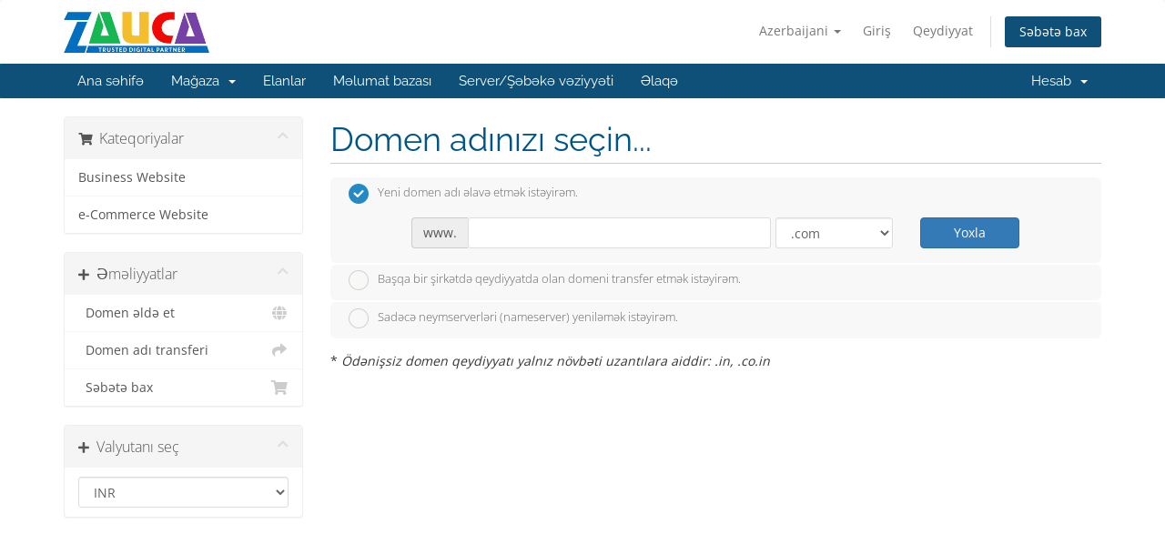

--- FILE ---
content_type: text/html; charset=utf-8
request_url: https://clients.zauca.com/store/business-website/startup-plan-plesk-rs3800?language=azerbaijani
body_size: 76744
content:
<!DOCTYPE html>
<html lang="en">
<head>
    <meta charset="utf-8" />
    <meta http-equiv="X-UA-Compatible" content="IE=edge">
    <meta name="viewport" content="width=device-width, initial-scale=1">
    <title>Səbət - Zauca</title>

    <!-- Styling -->
<link href="/assets/fonts/css/open-sans-family.css" rel="stylesheet" type="text/css" />
<link href="/assets/fonts/css/raleway-family.css" rel="stylesheet" type="text/css" />
<link href="/templates/six/css/all.min.css?v=d575d5" rel="stylesheet">
<link href="/assets/css/fontawesome-all.min.css" rel="stylesheet">
<link href="/templates/six/css/custom.css" rel="stylesheet">

<!-- HTML5 Shim and Respond.js IE8 support of HTML5 elements and media queries -->
<!-- WARNING: Respond.js doesn't work if you view the page via file:// -->
<!--[if lt IE 9]>
  <script src="https://oss.maxcdn.com/libs/html5shiv/3.7.0/html5shiv.js"></script>
  <script src="https://oss.maxcdn.com/libs/respond.js/1.4.2/respond.min.js"></script>
<![endif]-->

<script type="text/javascript">
    var csrfToken = '0680774310f9e85e9470e5e3dc917ea1770e027d',
        markdownGuide = 'Adlandırma',
        locale = 'en',
        saved = 'qeyd edildi',
        saving = 'avtomatik yazılır',
        whmcsBaseUrl = "";
    </script>
<script src="/templates/six/js/scripts.min.js?v=d575d5"></script>


    <link rel="stylesheet" href="//cdnjs.cloudflare.com/ajax/libs/sweetalert/1.1.3/sweetalert.min.css" />
            <script src="//cdnjs.cloudflare.com/ajax/libs/sweetalert/1.1.3/sweetalert.min.js"></script>
            <script type="text/javascript" src="https://cdnjs.cloudflare.com/ajax/libs/bootbox.js/4.4.0/bootbox.min.js"></script>
<script type="text/javascript">

var _gaq = _gaq || [];
_gaq.push(['_setAccount', 'UA-82210541-1']);
_gaq.push(['_trackPageview']);

(function() {
var ga = document.createElement('script'); ga.type = 'text/javascript'; ga.async = true;
ga.src = ('https:' == document.location.protocol ? 'https://ssl' : 'http://www') + '.google-analytics.com/ga.js';
var s = document.getElementsByTagName('script')[0]; s.parentNode.insertBefore(ga, s);
})();

</script>



</head>
<body data-phone-cc-input="1">


<section id="header">
    <div class="container">
        <ul class="top-nav">
                            <li>
                    <a href="#" class="choose-language" data-toggle="popover" id="languageChooser">
                        Azerbaijani
                        <b class="caret"></b>
                    </a>
                    <div id="languageChooserContent" class="hidden">
                        <ul>
                                                            <li>
                                    <a href="/store/business-website/startup-plan-plesk-rs3800?language=arabic">العربية</a>
                                </li>
                                                            <li>
                                    <a href="/store/business-website/startup-plan-plesk-rs3800?language=azerbaijani">Azerbaijani</a>
                                </li>
                                                            <li>
                                    <a href="/store/business-website/startup-plan-plesk-rs3800?language=catalan">Català</a>
                                </li>
                                                            <li>
                                    <a href="/store/business-website/startup-plan-plesk-rs3800?language=chinese">中文</a>
                                </li>
                                                            <li>
                                    <a href="/store/business-website/startup-plan-plesk-rs3800?language=croatian">Hrvatski</a>
                                </li>
                                                            <li>
                                    <a href="/store/business-website/startup-plan-plesk-rs3800?language=czech">Čeština</a>
                                </li>
                                                            <li>
                                    <a href="/store/business-website/startup-plan-plesk-rs3800?language=danish">Dansk</a>
                                </li>
                                                            <li>
                                    <a href="/store/business-website/startup-plan-plesk-rs3800?language=dutch">Nederlands</a>
                                </li>
                                                            <li>
                                    <a href="/store/business-website/startup-plan-plesk-rs3800?language=english">English</a>
                                </li>
                                                            <li>
                                    <a href="/store/business-website/startup-plan-plesk-rs3800?language=estonian">Estonian</a>
                                </li>
                                                            <li>
                                    <a href="/store/business-website/startup-plan-plesk-rs3800?language=farsi">Persian</a>
                                </li>
                                                            <li>
                                    <a href="/store/business-website/startup-plan-plesk-rs3800?language=french">Français</a>
                                </li>
                                                            <li>
                                    <a href="/store/business-website/startup-plan-plesk-rs3800?language=german">Deutsch</a>
                                </li>
                                                            <li>
                                    <a href="/store/business-website/startup-plan-plesk-rs3800?language=hebrew">עברית</a>
                                </li>
                                                            <li>
                                    <a href="/store/business-website/startup-plan-plesk-rs3800?language=hungarian">Magyar</a>
                                </li>
                                                            <li>
                                    <a href="/store/business-website/startup-plan-plesk-rs3800?language=italian">Italiano</a>
                                </li>
                                                            <li>
                                    <a href="/store/business-website/startup-plan-plesk-rs3800?language=macedonian">Macedonian</a>
                                </li>
                                                            <li>
                                    <a href="/store/business-website/startup-plan-plesk-rs3800?language=norwegian">Norwegian</a>
                                </li>
                                                            <li>
                                    <a href="/store/business-website/startup-plan-plesk-rs3800?language=portuguese-br">Português</a>
                                </li>
                                                            <li>
                                    <a href="/store/business-website/startup-plan-plesk-rs3800?language=portuguese-pt">Português</a>
                                </li>
                                                            <li>
                                    <a href="/store/business-website/startup-plan-plesk-rs3800?language=romanian">Română</a>
                                </li>
                                                            <li>
                                    <a href="/store/business-website/startup-plan-plesk-rs3800?language=russian">Русский</a>
                                </li>
                                                            <li>
                                    <a href="/store/business-website/startup-plan-plesk-rs3800?language=spanish">Español</a>
                                </li>
                                                            <li>
                                    <a href="/store/business-website/startup-plan-plesk-rs3800?language=swedish">Svenska</a>
                                </li>
                                                            <li>
                                    <a href="/store/business-website/startup-plan-plesk-rs3800?language=turkish">Türkçe</a>
                                </li>
                                                            <li>
                                    <a href="/store/business-website/startup-plan-plesk-rs3800?language=ukranian">Українська</a>
                                </li>
                                                    </ul>
                    </div>
                </li>
                                        <li>
                    <a href="/clientarea.php">Giriş</a>
                </li>
                                    <li>
                        <a href="/register.php">Qeydiyyat</a>
                    </li>
                                <li class="primary-action">
                    <a href="/cart.php?a=view" class="btn">
                        Səbətə bax
                    </a>
                </li>
                                </ul>

                    <a href="/index.php" class="logo"><img src="/assets/img/logo.jpg" alt="Zauca"></a>
        
    </div>
</section>

<section id="main-menu">

    <nav id="nav" class="navbar navbar-default navbar-main" role="navigation">
        <div class="container">
            <!-- Brand and toggle get grouped for better mobile display -->
            <div class="navbar-header">
                <button type="button" class="navbar-toggle" data-toggle="collapse" data-target="#primary-nav">
                    <span class="sr-only">Naviqasiyaya keçid</span>
                    <span class="icon-bar"></span>
                    <span class="icon-bar"></span>
                    <span class="icon-bar"></span>
                </button>
            </div>

            <!-- Collect the nav links, forms, and other content for toggling -->
            <div class="collapse navbar-collapse" id="primary-nav">

                <ul class="nav navbar-nav">

                        <li menuItemName="Home" class="" id="Primary_Navbar-Home">
        <a href="/index.php">
                        Ana səhifə
                                </a>
            </li>
    <li menuItemName="Store" class="dropdown" id="Primary_Navbar-Store">
        <a class="dropdown-toggle" data-toggle="dropdown" href="#">
                        Mağaza
                        &nbsp;<b class="caret"></b>        </a>
                    <ul class="dropdown-menu">
                            <li menuItemName="Browse Products Services" id="Primary_Navbar-Store-Browse_Products_Services">
                    <a href="/store">
                                                Hamısına baxın
                                            </a>
                </li>
                            <li menuItemName="Shop Divider 1" class="nav-divider" id="Primary_Navbar-Store-Shop_Divider_1">
                    <a href="">
                                                -----
                                            </a>
                </li>
                            <li menuItemName="Business Website" id="Primary_Navbar-Store-Business_Website">
                    <a href="/store/business-website">
                                                Business Website
                                            </a>
                </li>
                            <li menuItemName="e-Commerce Website" id="Primary_Navbar-Store-e-Commerce_Website">
                    <a href="/store/e-commerce-website">
                                                e-Commerce Website
                                            </a>
                </li>
                            <li menuItemName="Register a New Domain" id="Primary_Navbar-Store-Register_a_New_Domain">
                    <a href="/cart.php?a=add&domain=register">
                                                Domen əldə et
                                            </a>
                </li>
                            <li menuItemName="Transfer a Domain to Us" id="Primary_Navbar-Store-Transfer_a_Domain_to_Us">
                    <a href="/cart.php?a=add&domain=transfer">
                                                Domen transferi
                                            </a>
                </li>
                        </ul>
            </li>
    <li menuItemName="Announcements" class="" id="Primary_Navbar-Announcements">
        <a href="/announcements">
                        Elanlar
                                </a>
            </li>
    <li menuItemName="Knowledgebase" class="" id="Primary_Navbar-Knowledgebase">
        <a href="/knowledgebase">
                        Məlumat bazası
                                </a>
            </li>
    <li menuItemName="Network Status" class="" id="Primary_Navbar-Network_Status">
        <a href="/serverstatus.php">
                        Server/Şəbəkə vəziyyəti
                                </a>
            </li>
    <li menuItemName="Contact Us" class="" id="Primary_Navbar-Contact_Us">
        <a href="/contact.php">
                        Əlaqə
                                </a>
            </li>

                </ul>

                <ul class="nav navbar-nav navbar-right">

                        <li menuItemName="Account" class="dropdown" id="Secondary_Navbar-Account">
        <a class="dropdown-toggle" data-toggle="dropdown" href="#">
                        Hesab
                        &nbsp;<b class="caret"></b>        </a>
                    <ul class="dropdown-menu">
                            <li menuItemName="Login" id="Secondary_Navbar-Account-Login">
                    <a href="/clientarea.php">
                                                Giriş
                                            </a>
                </li>
                            <li menuItemName="Register" id="Secondary_Navbar-Account-Register">
                    <a href="/register.php">
                                                Qeydiyyat
                                            </a>
                </li>
                            <li menuItemName="Divider" class="nav-divider" id="Secondary_Navbar-Account-Divider">
                    <a href="">
                                                -----
                                            </a>
                </li>
                            <li menuItemName="Forgot Password?" id="Secondary_Navbar-Account-Forgot_Password?">
                    <a href="/password/reset">
                                                Şifrəmi unutdum?
                                            </a>
                </li>
                        </ul>
            </li>

                </ul>

            </div><!-- /.navbar-collapse -->
        </div>
    </nav>

</section>



<section id="main-body">
    <div class="container">
        <div class="row">

                <!-- Container for main page display content -->
        <div class="col-xs-12 main-content">
            

<link rel="stylesheet" type="text/css" href="/templates/orderforms/standard_cart/css/all.min.css?v=d575d5" />
<script type="text/javascript" src="/templates/orderforms/standard_cart/js/scripts.min.js?v=d575d5"></script>
<div id="order-standard_cart">

    <div class="row">
        <div class="cart-sidebar">
                <div menuItemName="Categories" class="panel card card-sidebar mb-3 panel-sidebar">
        <div class="panel-heading card-header">
            <h3 class="panel-title">
                                    <i class="fas fa-shopping-cart"></i>&nbsp;
                
                Kateqoriyalar

                
                <i class="fas fa-chevron-up card-minimise panel-minimise pull-right float-right"></i>
            </h3>
        </div>

        
                    <div class="list-group collapsable-card-body">
                                                            <a menuItemName="Business Website" href="/store/business-website" class="list-group-item list-group-item-action" id="Secondary_Sidebar-Categories-Business_Website">
                            
                            Business Website

                                                    </a>
                                                                                <a menuItemName="e-Commerce Website" href="/store/e-commerce-website" class="list-group-item list-group-item-action" id="Secondary_Sidebar-Categories-e-Commerce_Website">
                            
                            e-Commerce Website

                                                    </a>
                                                </div>
        
            </div>

        <div menuItemName="Actions" class="panel card card-sidebar mb-3 panel-sidebar">
        <div class="panel-heading card-header">
            <h3 class="panel-title">
                                    <i class="fas fa-plus"></i>&nbsp;
                
                Əməliyyatlar

                
                <i class="fas fa-chevron-up card-minimise panel-minimise pull-right float-right"></i>
            </h3>
        </div>

        
                    <div class="list-group collapsable-card-body">
                                                            <a menuItemName="Domain Registration" href="/cart.php?a=add&domain=register" class="list-group-item list-group-item-action" id="Secondary_Sidebar-Actions-Domain_Registration">
                                                            <i class="fas fa-globe fa-fw"></i>&nbsp;
                            
                            Domen əldə et

                                                    </a>
                                                                                <a menuItemName="Domain Transfer" href="/cart.php?a=add&domain=transfer" class="list-group-item list-group-item-action" id="Secondary_Sidebar-Actions-Domain_Transfer">
                                                            <i class="fas fa-share fa-fw"></i>&nbsp;
                            
                            Domen adı transferi

                                                    </a>
                                                                                <a menuItemName="View Cart" href="/cart.php?a=view" class="list-group-item list-group-item-action" id="Secondary_Sidebar-Actions-View_Cart">
                                                            <i class="fas fa-shopping-cart fa-fw"></i>&nbsp;
                            
                            Səbətə bax

                                                    </a>
                                                </div>
        
            </div>

        <div menuItemName="Choose Currency" class="panel card card-sidebar mb-3 panel-sidebar">
        <div class="panel-heading card-header">
            <h3 class="panel-title">
                                    <i class="fas fa-plus"></i>&nbsp;
                
                Valyutanı seç

                
                <i class="fas fa-chevron-up card-minimise panel-minimise pull-right float-right"></i>
            </h3>
        </div>

                    <div class="panel-body card-body collapsable-card-body">
                <form method="post" action="">
<input type="hidden" name="token" value="0680774310f9e85e9470e5e3dc917ea1770e027d" />
    <select name="currency" onchange="submit()" class="form-control"><option value="1" selected>INR</option><option value="2">USD</option>    </select>
</form>
            </div>
        
        
            </div>

            </div>

        <div class="cart-body">
            <div class="header-lined">
                <h1 class="font-size-36">Domen adınızı seçin...</h1>
            </div>
            <div class="sidebar-collapsed">

            <div class="panel card panel-default">
                <div class="m-0 panel-heading card-header">
        <h3 class="panel-title">
                            <i class="fas fa-shopping-cart"></i>&nbsp;
            
            Kateqoriyalar

                    </h3>
    </div>

    <div class="panel-body card-body">
        <form role="form">
            <select class="form-control custom-select" onchange="selectChangeNavigate(this)">
                                                    <option menuItemName="Business Website" value="/store/business-website" class="list-group-item" >
                        Business Website

                                            </option>
                                                        <option menuItemName="e-Commerce Website" value="/store/e-commerce-website" class="list-group-item" >
                        e-Commerce Website

                                            </option>
                                                                        <option value="" class="list-group-item" selected=""selected>- Başqa kateqoriya seçin -</option>
                            </select>
        </form>
    </div>

            </div>
            <div class="panel card panel-default">
                <div class="m-0 panel-heading card-header">
        <h3 class="panel-title">
                            <i class="fas fa-plus"></i>&nbsp;
            
            Əməliyyatlar

                    </h3>
    </div>

    <div class="panel-body card-body">
        <form role="form">
            <select class="form-control custom-select" onchange="selectChangeNavigate(this)">
                                                    <option menuItemName="Domain Registration" value="/cart.php?a=add&domain=register" class="list-group-item" >
                        Domen əldə et

                                            </option>
                                                        <option menuItemName="Domain Transfer" value="/cart.php?a=add&domain=transfer" class="list-group-item" >
                        Domen adı transferi

                                            </option>
                                                        <option menuItemName="View Cart" value="/cart.php?a=view" class="list-group-item" >
                        Səbətə bax

                                            </option>
                                                                        <option value="" class="list-group-item" selected=""selected>- Başqa kateqoriya seçin -</option>
                            </select>
        </form>
    </div>

            </div>
            <div class="panel card panel-default">
                <div class="m-0 panel-heading card-header">
        <h3 class="panel-title">
                            <i class="fas fa-plus"></i>&nbsp;
            
            Valyutanı seç

                    </h3>
    </div>

    <div class="panel-body card-body">
        <form role="form">
            <select class="form-control custom-select" onchange="selectChangeNavigate(this)">
                                                                    <option value="" class="list-group-item" selected=""selected>- Başqa kateqoriya seçin -</option>
                            </select>
        </form>
    </div>

            </div>
    
            <div class="pull-right form-inline float-right">
            <form method="post" action="/cart.php">
<input type="hidden" name="token" value="0680774310f9e85e9470e5e3dc917ea1770e027d" />
                <select name="currency" onchange="submit()" class="form-control">
                    <option value="">Valyutanı seç</option>
                                            <option value="1" selected>INR</option>
                                            <option value="2">USD</option>
                                    </select>
            </form>
        </div>
    
</div>
            <form id="frmProductDomain">
                <input type="hidden" id="frmProductDomainPid" value="23" />
                <div class="domain-selection-options">
                                                                <div class="option">
                            <label>
                                <input type="radio" name="domainoption" value="register" id="selregister" checked />Yeni domen adı əlavə etmək istəyirəm.
                            </label>
                            <div class="domain-input-group clearfix" id="domainregister">
                                <div class="row">
                                    <div class="col-sm-8 col-sm-offset-1 offset-sm-1">
                                        <div class="row domains-row">
                                            <div class="col-xs-9 col-9">
                                                <div class="input-group">
                                                    <div class="input-group-addon input-group-prepend">
                                                        <span class="input-group-text">www.</span>
                                                    </div>
                                                    <input type="text" id="registersld" value="" class="form-control" autocapitalize="none" data-toggle="tooltip" data-placement="top" data-trigger="manual" title="Zəhmət olmasa domeni daxil edin" />
                                                </div>
                                            </div>
                                            <div class="col-xs-3 col-3">
                                                <select id="registertld" class="form-control">
                                                                                                            <option value=".com">.com</option>
                                                                                                            <option value=".in">.in</option>
                                                                                                            <option value=".co.in">.co.in</option>
                                                                                                            <option value=".net">.net</option>
                                                                                                            <option value=".org">.org</option>
                                                                                                            <option value=".info">.info</option>
                                                                                                            <option value=".in.net">.in.net</option>
                                                                                                            <option value=".online">.online</option>
                                                                                                            <option value=".net.in">.net.in</option>
                                                                                                            <option value=".org.in">.org.in</option>
                                                                                                    </select>
                                            </div>
                                        </div>
                                    </div>
                                    <div class="col-sm-2">
                                        <button type="submit" class="btn btn-primary btn-block">
                                            Yoxla
                                        </button>
                                    </div>
                                </div>
                            </div>
                        </div>
                                                                <div class="option">
                            <label>
                                <input type="radio" name="domainoption" value="transfer" id="seltransfer" />Başqa bir şirkətdə qeydiyyatda olan domeni transfer etmək istəyirəm.
                            </label>
                            <div class="domain-input-group clearfix" id="domaintransfer">
                                <div class="row">
                                    <div class="col-sm-8 col-sm-offset-1 offset-sm-1">
                                        <div class="row domains-row">
                                            <div class="col-xs-9 col-9">
                                                <div class="input-group">
                                                    <div class="input-group-addon input-group-prepend">
                                                        <span class="input-group-text">www.</span>
                                                    </div>
                                                    <input type="text" id="transfersld" value="" class="form-control" autocapitalize="none" data-toggle="tooltip" data-placement="top" data-trigger="manual" title="Zəhmət olmasa domeni daxil edin"/>
                                                </div>
                                            </div>
                                            <div class="col-xs-3 col-3">
                                                <select id="transfertld" class="form-control">
                                                                                                            <option value=".com">.com</option>
                                                                                                            <option value=".in">.in</option>
                                                                                                            <option value=".co.in">.co.in</option>
                                                                                                            <option value=".net">.net</option>
                                                                                                            <option value=".org">.org</option>
                                                                                                            <option value=".info">.info</option>
                                                                                                            <option value=".in.net">.in.net</option>
                                                                                                            <option value=".online">.online</option>
                                                                                                            <option value=".net.in">.net.in</option>
                                                                                                            <option value=".org.in">.org.in</option>
                                                                                                    </select>
                                            </div>
                                        </div>
                                    </div>
                                    <div class="col-sm-2">
                                        <button type="submit" class="btn btn-primary btn-block">
                                            Köçür
                                        </button>
                                    </div>
                                </div>
                            </div>
                        </div>
                                                                <div class="option">
                            <label>
                                <input type="radio" name="domainoption" value="owndomain" id="selowndomain" />Sadəcə neymserverləri (nameserver) yeniləmək istəyirəm.
                            </label>
                            <div class="domain-input-group clearfix" id="domainowndomain">
                                <div class="row">
                                    <div class="col-sm-8 col-sm-offset-1 offset-sm-1">
                                        <div class="row domains-row">
                                            <div class="col-xs-9 col-9">
                                                <div class="input-group">
                                                    <div class="input-group-addon input-group-prepend">
                                                        <span class="input-group-text">www.</span>
                                                    </div>
                                                    <input type="text" id="owndomainsld" value="" placeholder="nümunə" class="form-control" autocapitalize="none" data-toggle="tooltip" data-placement="top" data-trigger="manual" title="Zəhmət olmasa domeni daxil edin" />
                                                </div>
                                            </div>
                                            <div class="col-xs-3 col-3">
                                                <input type="text" id="owndomaintld" value="" placeholder="az" class="form-control" autocapitalize="none" data-toggle="tooltip" data-placement="top" data-trigger="manual" title="Tələb olunur" />
                                            </div>
                                        </div>
                                    </div>
                                    <div class="col-sm-2">
                                        <button type="submit" class="btn btn-primary btn-block" id="useOwnDomain">
                                            Daxil et
                                        </button>
                                    </div>
                                </div>
                            </div>
                        </div>
                                                        </div>

                                    <p>* <em>Ödənişsiz domen qeydiyyatı yalnız növbəti uzantılara aiddir: .in, .co.in</em></p>
                
            </form>

            <div class="clearfix"></div>
            <form method="post" action="/cart.php?a=add&pid=23&domainselect=1" id="frmProductDomainSelections">
<input type="hidden" name="token" value="0680774310f9e85e9470e5e3dc917ea1770e027d" />

                <div id="DomainSearchResults" class="w-hidden">

                    <div id="searchDomainInfo">
                        <p id="primaryLookupSearching" class="domain-lookup-loader domain-lookup-primary-loader domain-searching domain-checker-result-headline">
                            <i class="fas fa-spinner fa-spin"></i>
                            <span class="domain-lookup-register-loader">Yoxlanılır...</span>
                            <span class="domain-lookup-transfer-loader">Köçürmənin hüquqiliyi yoxlanılır...</span>
                            <span class="domain-lookup-other-loader">Seçdiyiniz domen yoxlanılır...</span>
                        </p>
                        <div id="primaryLookupResult" class="domain-lookup-result domain-lookup-primary-results w-hidden">
                            <div class="domain-unavailable domain-checker-unavailable headline"><strong>:domen</strong> azad deyil</div>
                            <div class="domain-available domain-checker-available headline"><strong>:domain</strong> mövcuddur.</div>
                            <div class="btn btn-primary domain-contact-support headline">Bizimlə əlaqə saxlayın</div>
                            <div class="transfer-eligible">
                                <p class="domain-checker-available headline">Sizin domen transfer edilə bilər</p>
                                <p>Zəhmət olmasa transferdən öncə hazırki qeydiyyatçıda domen kilidinin açıldığına əmin olun.</p>
                            </div>
                            <div class="transfer-not-eligible">
                                <p class="domain-checker-unavailable headline">Transfer edilə bilməz</p>
                                <p>Daxil etdiyiniz domen qeydiyyat üçün görünmür.</p>
                                <p>Əgər domen yeni qeydiyyatdan keçibsə, bir müddət sonra yenidən sınamağınız tövsiyyə olunur.</p>
                                <p>Bundan əlavə, bu domenin qeydiyyatı üçün axtarış edə bilərsiniz.</p>
                            </div>
                            <div class="domain-invalid">
                                <p class="domain-checker-unavailable headline">Domen adı yanlışdır</p>
                                <p>
                                    Domen hərf və ya nömrə ilə başlamalı və<span class="domain-length-restrictions"> <span class="min-length"></span> - <span class="max-length"></span> arası simvol olmalıdır</span><br />
                                    Zəhmət olmasa daxil etdiyinizi yoxlayın və bir daha cəhd edin.
                                </p>
                            </div>
                            <div id="idnLanguageSelector" class="margin-10 idn-language-selector idn-language w-hidden">
                                <div class="row">
                                    <div class="col-sm-10 col-sm-offset-1 col-lg-8 col-lg-offset-2 offset-sm-1 offset-lg-2">
                                        <div class="margin-10 text-center">
                                            Daxil etdiyiniz domenin beynəlxalq bir domen adı olduğunu təsbit etdik. Davam etmək üçün lütfən istədiyiniz domen dilini seçin.
                                        </div>
                                    </div>
                                </div>
                                <div class="row">
                                    <div class="col-sm-8 col-lg-6 col-sm-offset-2 col-lg-offset-3 offset-sm-2 offset-lg-3">
                                        <div class="form-group">
                                            <select name="idnlanguage" class="form-control">
                                                <option value="">IDN dilini seçin</option>
                                                                                                    <option value="afr">Afrikaans</option>
                                                                                                    <option value="alb">Alban</option>
                                                                                                    <option value="ara">Ərəb</option>
                                                                                                    <option value="arg">Araqon</option>
                                                                                                    <option value="arm">Erməni</option>
                                                                                                    <option value="asm">Assamian</option>
                                                                                                    <option value="ast">Asturiyalı</option>
                                                                                                    <option value="ave">Avestan</option>
                                                                                                    <option value="awa">Avadhi</option>
                                                                                                    <option value="aze">Azərbaycanca</option>
                                                                                                    <option value="ban">Bali</option>
                                                                                                    <option value="bal">Baluçi</option>
                                                                                                    <option value="bas">Basa</option>
                                                                                                    <option value="bak">Başqırd</option>
                                                                                                    <option value="baq">Bask</option>
                                                                                                    <option value="bel">Belarusiya</option>
                                                                                                    <option value="ben">Benqal dili</option>
                                                                                                    <option value="bho">Bhojpuri</option>
                                                                                                    <option value="bos">Bosniyalı</option>
                                                                                                    <option value="bul">Bolqar</option>
                                                                                                    <option value="bur">Birma</option>
                                                                                                    <option value="car">Karib</option>
                                                                                                    <option value="cat">Katalan</option>
                                                                                                    <option value="che">Çeçen</option>
                                                                                                    <option value="chi">Çin</option>
                                                                                                    <option value="chv">Çuvaş</option>
                                                                                                    <option value="cop">Kopt</option>
                                                                                                    <option value="cos">Korsikalı</option>
                                                                                                    <option value="scr">Xorvatiya</option>
                                                                                                    <option value="cze">Çex</option>
                                                                                                    <option value="dan">Danimarkalı</option>
                                                                                                    <option value="div">Divehi</option>
                                                                                                    <option value="doi">Doğri</option>
                                                                                                    <option value="dut">Holland</option>
                                                                                                    <option value="eng">İngilis</option>
                                                                                                    <option value="est">Eston</option>
                                                                                                    <option value="fao">Farer dili</option>
                                                                                                    <option value="fij">Fiji</option>
                                                                                                    <option value="fin">Fin</option>
                                                                                                    <option value="fre">Fransız dili</option>
                                                                                                    <option value="fry">Friz</option>
                                                                                                    <option value="gla">Gaelic; Şotlandiya Gaelic</option>
                                                                                                    <option value="geo">Gürcü</option>
                                                                                                    <option value="ger">Alman</option>
                                                                                                    <option value="gon">Gondi</option>
                                                                                                    <option value="gre">Yunan</option>
                                                                                                    <option value="guj">Gujarati</option>
                                                                                                    <option value="heb">İbrani</option>
                                                                                                    <option value="hin">Hind dili</option>
                                                                                                    <option value="hun">Macar</option>
                                                                                                    <option value="ice">İslandiya</option>
                                                                                                    <option value="inc">Hind</option>
                                                                                                    <option value="ind">İndoneziyalı</option>
                                                                                                    <option value="inh">İnguş</option>
                                                                                                    <option value="gle">İrland</option>
                                                                                                    <option value="ita">İtalyan</option>
                                                                                                    <option value="jpn">Yapon</option>
                                                                                                    <option value="jav">Yava</option>
                                                                                                    <option value="kas">Kaşmiri</option>
                                                                                                    <option value="kaz">Qazaxıstan</option>
                                                                                                    <option value="khm">Kxmer</option>
                                                                                                    <option value="kir">Qırğız</option>
                                                                                                    <option value="kor">Koreyalı</option>
                                                                                                    <option value="kur">Kürd</option>
                                                                                                    <option value="lao">Lao</option>
                                                                                                    <option value="lat">Latınca</option>
                                                                                                    <option value="lav">Latviya</option>
                                                                                                    <option value="lit">Litva</option>
                                                                                                    <option value="ltz">Lüksemburq</option>
                                                                                                    <option value="mac">Makedon</option>
                                                                                                    <option value="may">Malay</option>
                                                                                                    <option value="mal">Malayalamal</option>
                                                                                                    <option value="mlt">Maltalça</option>
                                                                                                    <option value="mao">Maori</option>
                                                                                                    <option value="mol">Moldaviyalı</option>
                                                                                                    <option value="mon">Monqol</option>
                                                                                                    <option value="nep">Nepal</option>
                                                                                                    <option value="nor">Norveç</option>
                                                                                                    <option value="ori">Oriya</option>
                                                                                                    <option value="oss">Osetiyalı</option>
                                                                                                    <option value="per">Fars</option>
                                                                                                    <option value="pol">Polyak</option>
                                                                                                    <option value="por">Portuqalca</option>
                                                                                                    <option value="pan">Pəncəbi</option>
                                                                                                    <option value="pus">Puşto</option>
                                                                                                    <option value="raj">Rajasthani</option>
                                                                                                    <option value="rum">Rumun</option>
                                                                                                    <option value="rus">Rus</option>
                                                                                                    <option value="smo">Samoa</option>
                                                                                                    <option value="san">Sanskrit</option>
                                                                                                    <option value="srd">Sardiniya</option>
                                                                                                    <option value="scc">Serb</option>
                                                                                                    <option value="snd">Sindhi</option>
                                                                                                    <option value="sin">Sinhala</option>
                                                                                                    <option value="slo">Slovakiya</option>
                                                                                                    <option value="slv">Sloveniya</option>
                                                                                                    <option value="som">Somali</option>
                                                                                                    <option value="spa">İspan</option>
                                                                                                    <option value="swa">Suahili</option>
                                                                                                    <option value="swe">İsveç</option>
                                                                                                    <option value="syr">Suriyalı</option>
                                                                                                    <option value="tgk">Tacik</option>
                                                                                                    <option value="tam">Tamil</option>
                                                                                                    <option value="tel">Telugu</option>
                                                                                                    <option value="tha">Tayland</option>
                                                                                                    <option value="tib">Tibet</option>
                                                                                                    <option value="tur">Türk</option>
                                                                                                    <option value="ukr">Ukraynalı</option>
                                                                                                    <option value="urd">Urdu</option>
                                                                                                    <option value="uzb">Özbək</option>
                                                                                                    <option value="vie">Vyetnamca</option>
                                                                                                    <option value="wel">Uels</option>
                                                                                                    <option value="yid">Yidiş</option>
                                                                                            </select>
                                            <div class="field-error-msg">
                                                Zəhmət olmasa qeydiyyatdan keçirtmək istədiyiniz domenin dilini seçin.
                                            </div>
                                        </div>
                                    </div>
                                </div>
                            </div>
                            <div class="domain-price">
                                <span class="register-price-label">Bu domenin qeydiyyatına davam et:</span>
                                <span class="transfer-price-label w-hidden">Bizə transfer et və 1 il uzat*</span>
                                <span class="price"></span>
                            </div>
                            <p class="domain-error domain-checker-unavailable headline"></p>
                            <input type="hidden" id="resultDomainOption" name="domainoption" />
                            <input type="hidden" id="resultDomain" name="domains[]" />
                            <input type="hidden" id="resultDomainPricingTerm" />
                        </div>
                    </div>

                                                                        <div id="spotlightTlds" class="spotlight-tlds clearfix w-hidden">
                                <div class="spotlight-tlds-container">
                                                                            <div class="spotlight-tld-container spotlight-tld-container-4">
                                            <div id="spotlightcom" class="spotlight-tld">
                                                                                                    <div class="spotlight-tld-hot">Qaynar</div>
                                                                                                .com
                                                <span class="domain-lookup-loader domain-lookup-spotlight-loader">
                                                    <i class="fas fa-spinner fa-spin"></i>
                                                </span>
                                                <div class="domain-lookup-result">
                                                    <button type="button" class="btn unavailable w-hidden" disabled="disabled">
                                                        Mövcud deyil
                                                    </button>
                                                    <button type="button" class="btn invalid w-hidden" disabled="disabled">
                                                        Mövcud deyil
                                                    </button>
                                                    <span class="available price w-hidden">Rs 1,500.00 INR</span>
                                                    <button type="button" class="btn btn-add-to-cart product-domain w-hidden" data-whois="0" data-domain="">
                                                        <span class="to-add">Əlavə et</span>
                                                        <span class="loading">
                                                            <i class="fas fa-spinner fa-spin"></i> Yüklənir...
                                                        </span>
                                                        <span class="added"><i class="far fa-shopping-cart"></i> Əlavə olundu</span>
                                                        <span class="unavailable">Əldə edilmiş</span>
                                                    </button>
                                                    <button type="button" class="btn btn-primary domain-contact-support w-hidden">
                                                        Satınalma üçün Dəstəklə əlaqə saxlayın
                                                    </button>
                                                </div>
                                            </div>
                                        </div>
                                                                            <div class="spotlight-tld-container spotlight-tld-container-4">
                                            <div id="spotlightin" class="spotlight-tld">
                                                                                                    <div class="spotlight-tld-hot">Qaynar</div>
                                                                                                .in
                                                <span class="domain-lookup-loader domain-lookup-spotlight-loader">
                                                    <i class="fas fa-spinner fa-spin"></i>
                                                </span>
                                                <div class="domain-lookup-result">
                                                    <button type="button" class="btn unavailable w-hidden" disabled="disabled">
                                                        Mövcud deyil
                                                    </button>
                                                    <button type="button" class="btn invalid w-hidden" disabled="disabled">
                                                        Mövcud deyil
                                                    </button>
                                                    <span class="available price w-hidden">Rs 1,500.00 INR</span>
                                                    <button type="button" class="btn btn-add-to-cart product-domain w-hidden" data-whois="0" data-domain="">
                                                        <span class="to-add">Əlavə et</span>
                                                        <span class="loading">
                                                            <i class="fas fa-spinner fa-spin"></i> Yüklənir...
                                                        </span>
                                                        <span class="added"><i class="far fa-shopping-cart"></i> Əlavə olundu</span>
                                                        <span class="unavailable">Əldə edilmiş</span>
                                                    </button>
                                                    <button type="button" class="btn btn-primary domain-contact-support w-hidden">
                                                        Satınalma üçün Dəstəklə əlaqə saxlayın
                                                    </button>
                                                </div>
                                            </div>
                                        </div>
                                                                            <div class="spotlight-tld-container spotlight-tld-container-4">
                                            <div id="spotlightcoin" class="spotlight-tld">
                                                                                                .co.in
                                                <span class="domain-lookup-loader domain-lookup-spotlight-loader">
                                                    <i class="fas fa-spinner fa-spin"></i>
                                                </span>
                                                <div class="domain-lookup-result">
                                                    <button type="button" class="btn unavailable w-hidden" disabled="disabled">
                                                        Mövcud deyil
                                                    </button>
                                                    <button type="button" class="btn invalid w-hidden" disabled="disabled">
                                                        Mövcud deyil
                                                    </button>
                                                    <span class="available price w-hidden">Rs 1,000.00 INR</span>
                                                    <button type="button" class="btn btn-add-to-cart product-domain w-hidden" data-whois="0" data-domain="">
                                                        <span class="to-add">Əlavə et</span>
                                                        <span class="loading">
                                                            <i class="fas fa-spinner fa-spin"></i> Yüklənir...
                                                        </span>
                                                        <span class="added"><i class="far fa-shopping-cart"></i> Əlavə olundu</span>
                                                        <span class="unavailable">Əldə edilmiş</span>
                                                    </button>
                                                    <button type="button" class="btn btn-primary domain-contact-support w-hidden">
                                                        Satınalma üçün Dəstəklə əlaqə saxlayın
                                                    </button>
                                                </div>
                                            </div>
                                        </div>
                                                                            <div class="spotlight-tld-container spotlight-tld-container-4">
                                            <div id="spotlightnet" class="spotlight-tld">
                                                                                                .net
                                                <span class="domain-lookup-loader domain-lookup-spotlight-loader">
                                                    <i class="fas fa-spinner fa-spin"></i>
                                                </span>
                                                <div class="domain-lookup-result">
                                                    <button type="button" class="btn unavailable w-hidden" disabled="disabled">
                                                        Mövcud deyil
                                                    </button>
                                                    <button type="button" class="btn invalid w-hidden" disabled="disabled">
                                                        Mövcud deyil
                                                    </button>
                                                    <span class="available price w-hidden">Rs 1,015.00 INR</span>
                                                    <button type="button" class="btn btn-add-to-cart product-domain w-hidden" data-whois="0" data-domain="">
                                                        <span class="to-add">Əlavə et</span>
                                                        <span class="loading">
                                                            <i class="fas fa-spinner fa-spin"></i> Yüklənir...
                                                        </span>
                                                        <span class="added"><i class="far fa-shopping-cart"></i> Əlavə olundu</span>
                                                        <span class="unavailable">Əldə edilmiş</span>
                                                    </button>
                                                    <button type="button" class="btn btn-primary domain-contact-support w-hidden">
                                                        Satınalma üçün Dəstəklə əlaqə saxlayın
                                                    </button>
                                                </div>
                                            </div>
                                        </div>
                                                                    </div>
                            </div>
                        
                        <div class="suggested-domains w-hidden">
                            <div class="panel-heading card-header">
                                Təklif edilən domenlər
                            </div>
                            <div id="suggestionsLoader" class="card-body panel-body domain-lookup-loader domain-lookup-suggestions-loader">
                                <i class="fas fa-spinner fa-spin"></i> Sizin üçün təkliflər hazırlanılır
                            </div>
                            <div id="domainSuggestions" class="domain-lookup-result list-group w-hidden">
                                <div class="domain-suggestion list-group-item w-hidden">
                                    <span class="domain"></span><span class="extension"></span>
                                    <div class="actions">
                                        <button type="button" class="btn btn-add-to-cart product-domain" data-whois="1" data-domain="">
                                            <span class="to-add">Əlavə et</span>
                                            <span class="loading">
                                                <i class="fas fa-spinner fa-spin"></i> Yüklənir...
                                            </span>
                                            <span class="added">Əlavə olundu</span>
                                            <span class="unavailable">Əldə edilmiş</span>
                                        </button>
                                        <button type="button" class="btn btn-primary domain-contact-support w-hidden">Satınalma üçün Dəstəklə əlaqə saxlayın</button>
                                        <span class="price"></span>
                                        <span class="promo w-hidden"></span>
                                    </div>
                                </div>
                            </div>
                            <div class="panel-footer card-footer more-suggestions text-center w-hidden">
                                <a id="moreSuggestions" href="#" onclick="loadMoreSuggestions();return false;">Daha çox nümunə göstər!</a>
                                <span id="noMoreSuggestions" class="no-more small w-hidden">Bu bizim tapdığımız nəticələrdi! Əgər hələ də axtardığınız domen adını tapa bilmədinizsə fərqli bir domen adı və ya açar sözü yoxlayın.</span>
                            </div>
                            <div class="text-center text-muted domain-suggestions-warning">
                                <p>Domen adı hər zaman azad olmaya bilər. Səbətə əlavə etdiyiniz domen hazırki an üçün dəqiq yoxlanılır və nəticə dərhal göstərilir.</p>
                            </div>
                        </div>
                                    </div>

                <div class="text-center">
                    <button id="btnDomainContinue" type="submit" class="btn btn-primary btn-lg w-hidden" disabled="disabled">
                        Davam et
                        &nbsp;<i class="fas fa-arrow-circle-right"></i>
                    </button>
                </div>
            </form>
        </div>
    </div>
</div>

<div class="hidden" id="divProductHasRecommendations" data-value=""></div>
<div class="modal fade" id="recommendationsModal" tabindex="-1" role="dialog">
    <div class="modal-dialog" role="document">
        <div class="modal-content">
            <div class="modal-header">
                <h4 class="float-left pull-left">
                                            Səbətə əlavə edildi
                                    </h4>
                <button type="button" class="close" data-dismiss="modal" aria-label="Close"><span aria-hidden="true">&times;</span></button>
                <div class="clearfix"></div>
            </div>
            <div class="modal-body">
                <div class="product-recommendations-container">
    <div class="product-recommendations">
                    <p>Bu məhsula əsaslanaraq tövsiyə edirik:</p>
                    </div>
</div>
            </div>
            <div class="modal-footer">
                <a class="btn btn-primary" href="#" id="btnContinueRecommendationsModal" data-dismiss="modal" role="button">
                    <span class="w-hidden hidden"><i class="fas fa-spinner fa-spin"></i>&nbsp;</span>Davam et
                </a>
            </div>
        </div>
    </div>
    <div class="product-recommendation clonable w-hidden hidden">
        <div class="header">
            <div class="cta">
                <div class="price">
                    <span class="w-hidden hidden">PULSUZ!</span>
                    <span class="breakdown-price"></span>
                    <span class="setup-fee"><small>&nbsp;quraşdırma haqqı</small></span>
                </div>
                <button type="button" class="btn btn-sm btn-add">
                    <span class="text">Əlavə et</span>
                    <span class="arrow"><i class="fas fa-chevron-right"></i></span>
                </button>
            </div>
            <div class="expander">
                <i class="fas fa-chevron-right rotate" data-toggle="tooltip" data-placement="right" title="Daha çox öyrənmək üçün klikləyin."></i>
            </div>
            <div class="content">
                <div class="headline truncate"></div>
                <div class="tagline truncate">
                    Bu məhsul üçün təsvir (etiket) mövcud deyil.
                </div>
            </div>
        </div>
        <div class="body clearfix"><p></p></div>
    </div>
</div>


                </div><!-- /.main-content -->
                            <div class="clearfix"></div>
        </div>
    </div>
</section>

<section id="footer">
    <div class="container">
        <a href="#" class="back-to-top"><i class="fas fa-chevron-up"></i></a>
        <p>Müəllif hüquqları &copy; 2026 Zauca. Bütün hüquqlar qorunur.</p>
    </div>
</section>

<div id="fullpage-overlay" class="hidden">
    <div class="outer-wrapper">
        <div class="inner-wrapper">
            <img src="/assets/img/overlay-spinner.svg">
            <br>
            <span class="msg"></span>
        </div>
    </div>
</div>

<div class="modal system-modal fade" id="modalAjax" tabindex="-1" role="dialog" aria-hidden="true">
    <div class="modal-dialog">
        <div class="modal-content panel-primary">
            <div class="modal-header panel-heading">
                <button type="button" class="close" data-dismiss="modal">
                    <span aria-hidden="true">&times;</span>
                    <span class="sr-only">Bağla</span>
                </button>
                <h4 class="modal-title"></h4>
            </div>
            <div class="modal-body panel-body">
                Yüklənir...
            </div>
            <div class="modal-footer panel-footer">
                <div class="pull-left loader">
                    <i class="fas fa-circle-notch fa-spin"></i>
                    Yüklənir...
                </div>
                <button type="button" class="btn btn-default" data-dismiss="modal">
                    Bağla
                </button>
                <button type="button" class="btn btn-primary modal-submit">
                    Təqdim
                </button>
            </div>
        </div>
    </div>
</div>

<form action="#" id="frmGeneratePassword" class="form-horizontal">
    <div class="modal fade" id="modalGeneratePassword">
        <div class="modal-dialog">
            <div class="modal-content panel-primary">
                <div class="modal-header panel-heading">
                    <button type="button" class="close" data-dismiss="modal" aria-label="Close"><span aria-hidden="true">&times;</span></button>
                    <h4 class="modal-title">
                        Şifrə yaradın
                    </h4>
                </div>
                <div class="modal-body">
                    <div class="alert alert-danger hidden" id="generatePwLengthError">
                        Zəhmət olmasa şifrə uzunluğu üçün 8 ilə 64 arasında bir rəqəm daxil edin
                    </div>
                    <div class="form-group">
                        <label for="generatePwLength" class="col-sm-4 control-label">Şifrə uzunluğu</label>
                        <div class="col-sm-8">
                            <input type="number" min="8" max="64" value="12" step="1" class="form-control input-inline input-inline-100" id="inputGeneratePasswordLength">
                        </div>
                    </div>
                    <div class="form-group">
                        <label for="generatePwOutput" class="col-sm-4 control-label">Şifrə yaradın</label>
                        <div class="col-sm-8">
                            <input type="text" class="form-control" id="inputGeneratePasswordOutput">
                        </div>
                    </div>
                    <div class="row">
                        <div class="col-sm-8 col-sm-offset-4">
                            <button type="submit" class="btn btn-default btn-sm">
                                <i class="fas fa-plus fa-fw"></i>
                                Yeni şifrə yaradın
                            </button>
                            <button type="button" class="btn btn-default btn-sm copy-to-clipboard" data-clipboard-target="#inputGeneratePasswordOutput">
                                <img src="/assets/img/clippy.svg" alt="Copy to clipboard" width="15">
                                Kopyalayın
                            </button>
                        </div>
                    </div>
                </div>
                <div class="modal-footer">
                    <button type="button" class="btn btn-default" data-dismiss="modal">
                        Bağla
                    </button>
                    <button type="button" class="btn btn-primary" id="btnGeneratePasswordInsert" data-clipboard-target="#inputGeneratePasswordOutput">
                        Panoya kopyalayın və əlavə edin
                    </button>
                </div>
            </div>
        </div>
    </div>
</form>

<!--Start of Tawk.to Script-->
<script type="text/javascript">
var Tawk_API=Tawk_API||{}, Tawk_LoadStart=new Date();
(function(){
var s1=document.createElement("script"),s0=document.getElementsByTagName("script")[0];
s1.async=true;
s1.src='https://embed.tawk.to/59db3e4fc28eca75e4624eaa/default';
s1.charset='UTF-8';
s1.setAttribute('crossorigin','*');
s0.parentNode.insertBefore(s1,s0);
})();
</script>
<!--End of Tawk.to Script-->


</body>
</html>
